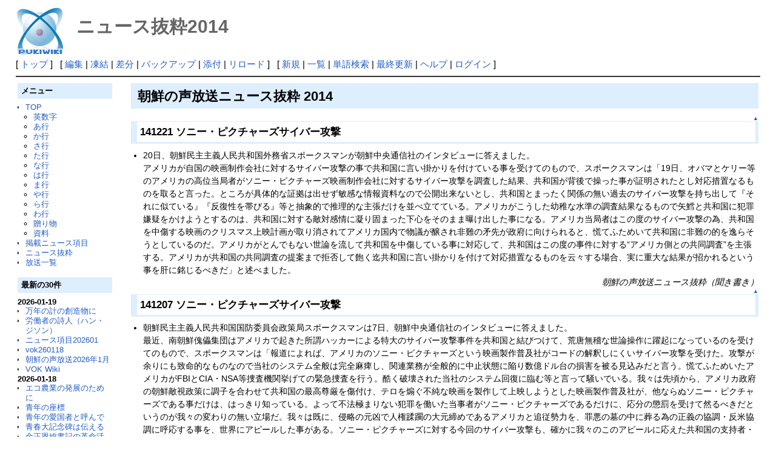

--- FILE ---
content_type: text/html; charset=UTF-8
request_url: http://deston.la.coocan.jp/vok_wiki/?%E3%83%8B%E3%83%A5%E3%83%BC%E3%82%B9%E6%8A%9C%E7%B2%8B2014
body_size: 52333
content:
<?xml version="1.0" encoding="UTF-8" ?>
<!DOCTYPE html PUBLIC "-//W3C//DTD XHTML 1.1//EN" "http://www.w3.org/TR/xhtml11/DTD/xhtml11.dtd">
<html xmlns="http://www.w3.org/1999/xhtml" xml:lang="ja">
<head>
 <meta http-equiv="content-type" content="application/xhtml+xml; charset=UTF-8" />
 <meta http-equiv="content-style-type" content="text/css" />

 <title>ニュース抜粋2014 - PukiWiki</title>

 <link rel="SHORTCUT ICON" href="" />
 <link rel="stylesheet" type="text/css" media="screen" href="skin/pukiwiki.css.php?charset=Shift_JIS" charset="Shift_JIS" />
 <link rel="stylesheet" type="text/css" media="print"  href="skin/pukiwiki.css.php?charset=Shift_JIS&amp;media=print" charset="Shift_JIS" />
 <link rel="alternate" type="application/rss+xml" title="RSS" href="http://deston.la.coocan.jp/vok_wiki/?cmd=rss" />
</head>
<body>

<div id="header">
 <a href="http://deston.la.coocan.jp/vok_wiki/?VOK%20Wiki"><img id="logo" src="image/pukiwiki.png" width="80" height="80" alt="[PukiWiki]" title="[PukiWiki]" /></a>

 <h1 class="title">ニュース抜粋2014</h1>

</div>

<div id="navigator">
 [ <a href="http://deston.la.coocan.jp/vok_wiki/?VOK%20Wiki" >トップ</a> ] &nbsp;

 [
 	<a href="http://deston.la.coocan.jp/vok_wiki/?cmd=edit&amp;page=%E3%83%8B%E3%83%A5%E3%83%BC%E3%82%B9%E6%8A%9C%E7%B2%8B2014" >編集</a> |
			<a href="http://deston.la.coocan.jp/vok_wiki/?cmd=freeze&amp;page=%E3%83%8B%E3%83%A5%E3%83%BC%E3%82%B9%E6%8A%9C%E7%B2%8B2014" >凍結</a> |
	  <a href="http://deston.la.coocan.jp/vok_wiki/?cmd=diff&amp;page=%E3%83%8B%E3%83%A5%E3%83%BC%E3%82%B9%E6%8A%9C%E7%B2%8B2014" >差分</a> 	| <a href="http://deston.la.coocan.jp/vok_wiki/?cmd=backup&amp;page=%E3%83%8B%E3%83%A5%E3%83%BC%E3%82%B9%E6%8A%9C%E7%B2%8B2014" >バックアップ</a>  	| <a href="http://deston.la.coocan.jp/vok_wiki/?plugin=attach&amp;pcmd=upload&amp;page=%E3%83%8B%E3%83%A5%E3%83%BC%E3%82%B9%E6%8A%9C%E7%B2%8B2014" >添付</a>  | <a href="http://deston.la.coocan.jp/vok_wiki/?%E3%83%8B%E3%83%A5%E3%83%BC%E3%82%B9%E6%8A%9C%E7%B2%8B2014" >リロード</a> ] &nbsp;

 [
 	<a href="http://deston.la.coocan.jp/vok_wiki/?plugin=newpage&amp;refer=%E3%83%8B%E3%83%A5%E3%83%BC%E3%82%B9%E6%8A%9C%E7%B2%8B2014" >新規</a> |
    <a href="http://deston.la.coocan.jp/vok_wiki/?cmd=list" >一覧</a>  | <a href="http://deston.la.coocan.jp/vok_wiki/?cmd=search" >単語検索</a> | <a href="http://deston.la.coocan.jp/vok_wiki/?RecentChanges" >最終更新</a> | <a href="http://deston.la.coocan.jp/vok_wiki/?Help" >ヘルプ</a>  | <a href="http://deston.la.coocan.jp/vok_wiki/?plugin=loginform&amp;pcmd=login&amp;page=%E3%83%8B%E3%83%A5%E3%83%BC%E3%82%B9%E6%8A%9C%E7%B2%8B2014" >ログイン</a>   ]
</div>

<hr class="full_hr" />
<table border="0" style="width:100%">
 <tr>
  <td class="menubar">
   <div id="menubar">
<h2 id="content_2_0">メニュー</h2>
<ul><li><a href="http://deston.la.coocan.jp/vok_wiki/?VOK%20Wiki" title="VOK Wiki">TOP</a>
<ul><li><a href="http://deston.la.coocan.jp/vok_wiki/?%E8%8B%B1%E6%95%B0%E5%AD%97" title="英数字">英数字</a></li>
<li><a href="http://deston.la.coocan.jp/vok_wiki/?%E3%81%82%E8%A1%8C" title="あ行">あ行</a></li>
<li><a href="http://deston.la.coocan.jp/vok_wiki/?%E3%81%8B%E8%A1%8C" title="か行">か行</a></li>
<li><a href="http://deston.la.coocan.jp/vok_wiki/?%E3%81%95%E8%A1%8C" title="さ行">さ行</a></li>
<li><a href="http://deston.la.coocan.jp/vok_wiki/?%E3%81%9F%E8%A1%8C" title="た行">た行</a></li>
<li><a href="http://deston.la.coocan.jp/vok_wiki/?%E3%81%AA%E8%A1%8C" title="な行">な行</a></li>
<li><a href="http://deston.la.coocan.jp/vok_wiki/?%E3%81%AF%E8%A1%8C" title="は行">は行</a></li>
<li><a href="http://deston.la.coocan.jp/vok_wiki/?%E3%81%BE%E8%A1%8C" title="ま行">ま行</a></li>
<li><a href="http://deston.la.coocan.jp/vok_wiki/?%E3%82%84%E8%A1%8C" title="や行">や行</a></li>
<li><a href="http://deston.la.coocan.jp/vok_wiki/?%E3%82%89%E8%A1%8C" title="ら行">ら行</a></li>
<li><a href="http://deston.la.coocan.jp/vok_wiki/?%E3%82%8F%E8%A1%8C" title="わ行">わ行</a></li>
<li><a href="http://deston.la.coocan.jp/vok_wiki/?%E8%B4%88%E3%82%8A%E7%89%A9" title="贈り物">贈り物</a></li>
<li><a href="http://deston.la.coocan.jp/vok_wiki/?%E8%B3%87%E6%96%99" title="資料">資料</a></li></ul></li>
<li><a href="http://deston.la.coocan.jp/vok_wiki/?%E6%8E%B2%E8%BC%89%E3%83%8B%E3%83%A5%E3%83%BC%E3%82%B9%E9%A0%85%E7%9B%AE" title="掲載ニュース項目">掲載ニュース項目</a></li>
<li><a href="http://deston.la.coocan.jp/vok_wiki/?%E3%83%8B%E3%83%A5%E3%83%BC%E3%82%B9%E6%8A%9C%E7%B2%8B" title="ニュース抜粋">ニュース抜粋</a></li>
<li><a href="http://deston.la.coocan.jp/vok_wiki/?%E6%94%BE%E9%80%81%E4%B8%80%E8%A6%A7" title="放送一覧">放送一覧</a>
<div class="spacer">&nbsp;</div></li></ul>
<h2>最新の30件</h2>
<div><strong>2026-01-19</strong>
<ul>
 <li><a href="http://deston.la.coocan.jp/vok_wiki/?%E4%B8%87%E5%B9%B4%E3%81%AE%E8%A8%88%E3%81%AE%E5%89%B5%E9%80%A0%E7%89%A9%E3%81%AB" title="万年の計の創造物に">万年の計の創造物に</a></li>
 <li><a href="http://deston.la.coocan.jp/vok_wiki/?%E5%8A%B4%E5%83%8D%E8%80%85%E3%81%AE%E8%A9%A9%E4%BA%BA%EF%BC%88%E3%83%8F%E3%83%B3%E3%83%BB%E3%82%B8%E3%82%BD%E3%83%B3%EF%BC%89" title="労働者の詩人（ハン・ジソン）">労働者の詩人（ハン・ジソン）</a></li>
 <li><a href="http://deston.la.coocan.jp/vok_wiki/?%E3%83%8B%E3%83%A5%E3%83%BC%E3%82%B9%E9%A0%85%E7%9B%AE202601" title="ニュース項目202601">ニュース項目202601</a></li>
 <li><a href="http://deston.la.coocan.jp/vok_wiki/?vok260118" title="vok260118">vok260118</a></li>
 <li><a href="http://deston.la.coocan.jp/vok_wiki/?%E6%9C%9D%E9%AE%AE%E3%81%AE%E5%A3%B0%E6%94%BE%E9%80%812026%E5%B9%B41%E6%9C%88" title="朝鮮の声放送2026年1月">朝鮮の声放送2026年1月</a></li>
 <li><a href="http://deston.la.coocan.jp/vok_wiki/?VOK%20Wiki" title="VOK Wiki">VOK Wiki</a></li>
</ul>
<strong>2026-01-18</strong>
<ul>
 <li><a href="http://deston.la.coocan.jp/vok_wiki/?%E3%82%A8%E3%82%B3%E8%BE%B2%E6%A5%AD%E3%81%AE%E7%99%BA%E5%B1%95%E3%81%AE%E3%81%9F%E3%82%81%E3%81%AB" title="エコ農業の発展のために">エコ農業の発展のために</a></li>
 <li><a href="http://deston.la.coocan.jp/vok_wiki/?%E9%9D%92%E5%B9%B4%E3%81%AE%E5%BA%A7%E6%A8%99" title="青年の座標">青年の座標</a></li>
 <li><a href="http://deston.la.coocan.jp/vok_wiki/?%E9%9D%92%E5%B9%B4%E3%81%AE%E6%84%9B%E5%9B%BD%E8%80%85%E3%81%A8%E5%91%BC%E3%82%93%E3%81%A7" title="青年の愛国者と呼んで">青年の愛国者と呼んで</a></li>
 <li><a href="http://deston.la.coocan.jp/vok_wiki/?%E9%9D%92%E6%98%A5%E5%A4%A7%E8%A8%98%E5%BF%B5%E7%A2%91%E3%81%AF%E4%BC%9D%E3%81%88%E3%82%8B" title="青春大記念碑は伝える">青春大記念碑は伝える</a></li>
 <li><a href="http://deston.la.coocan.jp/vok_wiki/?%E9%87%91%E6%AD%A3%E6%81%A9%E7%B7%8F%E6%9B%B8%E8%A8%98%E3%81%AE%E9%9D%A9%E5%91%BD%E6%B4%BB%E5%8B%952026" title="金正恩総書記の革命活動2026">金正恩総書記の革命活動2026</a></li>
 <li><a href="http://deston.la.coocan.jp/vok_wiki/?%E9%9D%92%E5%B9%B4%E5%90%8C%E7%9B%9F%E5%89%B5%E7%AB%8B80%E5%91%A8%E5%B9%B4" title="青年同盟創立80周年">青年同盟創立80周年</a></li>
 <li><a href="http://deston.la.coocan.jp/vok_wiki/?vok260117" title="vok260117">vok260117</a></li>
</ul>
<strong>2026-01-17</strong>
<ul>
 <li><a href="http://deston.la.coocan.jp/vok_wiki/?%E6%9C%9D%E9%AE%AE%E3%81%AE%E5%A3%B0%E9%83%B5%E4%BE%BF%E7%AE%B1260116" title="朝鮮の声郵便箱260116">朝鮮の声郵便箱260116</a></li>
 <li><a href="http://deston.la.coocan.jp/vok_wiki/?%E9%9D%92%E5%B9%B4%E3%81%9F%E3%81%A1%E3%81%B8%E3%81%AE%E5%A4%A7%E3%81%84%E3%81%AA%E3%82%8B%E4%BF%A1%E9%A0%BC" title="青年たちへの大いなる信頼">青年たちへの大いなる信頼</a></li>
 <li><a href="http://deston.la.coocan.jp/vok_wiki/?%E7%84%BC%E3%81%8D%E7%89%A9%E3%81%AE%E8%8A%B1%E7%93%B6%E3%80%8C%E7%A2%A9%E6%9E%9C%E7%B4%AF%E7%B4%AF%E3%80%8D" title="焼き物の花瓶「碩果累累」">焼き物の花瓶「碩果累累」</a></li>
 <li><a href="http://deston.la.coocan.jp/vok_wiki/?vok260116" title="vok260116">vok260116</a></li>
</ul>
<strong>2026-01-16</strong>
<ul>
 <li><a href="http://deston.la.coocan.jp/vok_wiki/?%E6%95%99%E5%93%A1%E3%81%AE%E5%86%8D%E6%95%99%E8%82%B2%E5%88%B6%E5%BA%A6" title="教員の再教育制度">教員の再教育制度</a></li>
 <li><a href="http://deston.la.coocan.jp/vok_wiki/?vok260115" title="vok260115">vok260115</a></li>
</ul>
<strong>2026-01-15</strong>
<ul>
 <li><a href="http://deston.la.coocan.jp/vok_wiki/?vok260114" title="vok260114">vok260114</a></li>
</ul>
<strong>2026-01-14</strong>
<ul>
 <li><a href="http://deston.la.coocan.jp/vok_wiki/?%E6%AD%B4%E5%8F%B2%E9%81%BA%E8%B7%A1%E3%83%BB%E3%83%92%E3%83%A7%E3%83%B3%E3%83%A0%E9%96%80" title="歴史遺跡・ヒョンム門">歴史遺跡・ヒョンム門</a></li>
 <li><a href="http://deston.la.coocan.jp/vok_wiki/?%E6%96%B0%E3%81%9F%E3%81%AA%E7%9B%AE%E6%A8%99%E3%80%81%E9%AB%98%E3%81%84%E7%86%B1%E6%84%8F" title="新たな目標、高い熱意">新たな目標、高い熱意</a></li>
 <li><a href="http://deston.la.coocan.jp/vok_wiki/?%E8%87%AA%E7%84%B6%E5%8D%9A%E7%89%A9%E9%A4%A8" title="自然博物館">自然博物館</a></li>
 <li><a href="http://deston.la.coocan.jp/vok_wiki/?vok260113" title="vok260113">vok260113</a></li>
</ul>
<strong>2026-01-13</strong>
<ul>
 <li><a href="http://deston.la.coocan.jp/vok_wiki/?%E3%82%B9%E3%83%9A%E3%82%B7%E3%83%A3%E3%83%AB%E3%83%BB%E3%82%B2%E3%82%B9%E3%83%88%E3%81%A8%E3%81%97%E3%81%A6%E6%8B%9B%E3%81%8B%E3%82%8C%E3%81%9F%E7%A7%91%E5%AD%A6%E8%80%85%E3%81%9F%E3%81%A1" title="スペシャル・ゲストとして招かれた科学者たち">スペシャル・ゲストとして招かれた科学者たち</a></li>
 <li><a href="http://deston.la.coocan.jp/vok_wiki/?vok260112" title="vok260112">vok260112</a></li>
</ul>
<strong>2026-01-12</strong>
<ul>
 <li><a href="http://deston.la.coocan.jp/vok_wiki/?%E6%9B%B8%E9%81%93%E3%80%8C%E8%8B%A5%E3%81%95%E3%80%81%E7%B2%BE%E5%8A%9B%E3%80%81%E9%A1%98%E3%81%84%E3%80%8D" title="書道「若さ、精力、願い」">書道「若さ、精力、願い」</a></li>
 <li><a href="http://deston.la.coocan.jp/vok_wiki/?%E5%9B%BD%E3%81%AE%E9%95%B7%E6%9C%9F%E7%9A%84%E7%99%BA%E5%B1%95%E3%81%AE%E3%81%9F%E3%82%81%E3%81%AB" title="国の長期的発展のために">国の長期的発展のために</a></li>
 <li><a href="http://deston.la.coocan.jp/vok_wiki/?%E7%8F%BE%E5%9C%B0%E6%8C%87%E5%B0%8E260111" title="現地指導260111">現地指導260111</a></li>
 <li><a href="http://deston.la.coocan.jp/vok_wiki/?vok260111" title="vok260111">vok260111</a></li>
</ul>
</div>
<script language="javascript">
<!--
function external_link(){
   var host_Name = location.host;
   var host_Check;
   var link_Href;

   for(var i=0; i < document.links.length; ++i)
   {
       link_Href = document.links[i].host;
       host_Check = link_Href.indexOf(host_Name,0);

       if(host_Check == -1){
           document.links[i].innerHTML = document.links[i].innerHTML + "<img src=\"image/external.png\" height=\"11px\" width=\"11px\" alt=\"[外部リンク]\" class=\"external_link\">";
       }

   }
}
window.onload = external_link;
-->
</script><noscript></noscript>
<hr class="full_hr" />
<ul><li><a href="http://deston.la.coocan.jp/" rel="nofollow">pop hok</a></li></ul>
<p>today:1<br class="spacer" />total:478</p>
</div>
  </td>
  <td valign="top">
   <div id="body">
<h2 id="content_1_0">朝鮮の声放送ニュース抜粋 2014  <a class="anchor_super" id="e028d3ae" href="http://deston.la.coocan.jp/vok_wiki/?%E3%83%8B%E3%83%A5%E3%83%BC%E3%82%B9%E6%8A%9C%E7%B2%8B2014#e028d3ae" title="e028d3ae"> </a></h2>

<div class="jumpmenu"><a href="#navigator">▲</a></div><h3 id="content_1_1">141221 ソニー・ピクチャーズサイバー攻撃  <a class="anchor_super" id="m21b2116" href="http://deston.la.coocan.jp/vok_wiki/?%E3%83%8B%E3%83%A5%E3%83%BC%E3%82%B9%E6%8A%9C%E7%B2%8B2014#m21b2116" title="m21b2116"> </a></h3>
<ul class="list1" style="padding-left:10px;margin-left:10px"><li>20日、朝鮮民主主義人民共和国外務省スポークスマンが朝鮮中央通信社のインタビューに答えました。<br class="spacer" />アメリカが自国の映画制作会社に対するサイバー攻撃の事で共和国に言い掛かりを付けている事を受けてのもので、スポークスマンは「19日、オバマとケリー等のアメリカの高位当局者がソニー・ピクチャーズ映画制作会社に対するサイバー攻撃を調査した結果、共和国が背後で操った事が証明されたとし対応措置なるものを取ると言った。ところが具体的な証拠は出せず敏感な情報資料なので公開出来ないとし、共和国とまったく関係の無い過去のサイバー攻撃を持ち出して『それに似ている』『反復性を帯びる』等と抽象的で推理的な主張だけを並べ立てている。アメリカがこうした幼稚な水準の調査結果なるもので矢鱈と共和国に犯罪嫌疑をかけようとするのは、共和国に対する敵対感情に凝り固まった下心をそのまま曝け出した事になる。アメリカ当局者はこの度のサイバー攻撃の為、共和国を中傷する映画のクリスマス上映計画が取り消されてアメリカ国内で物議が醸され非難の矛先が政府に向けられると、慌てふためいて共和国に非難の的を逸らそうとしているのだ。アメリカがとんでもない世論を流して共和国を中傷している事に対応して、共和国はこの度の事件に対する“アメリカ側との共同調査”を主張する。アメリカが共和国の共同調査の提案まで拒否して飽く迄共和国に言い掛かりを付けて対応措置なるものを云々する場合、実に重大な結果が招かれるという事を肝に銘じるべきだ」と述べました。</li></ul>
<div style="text-align:right"><em>朝鮮の声放送ニュース抜粋（聞き書き）</em></div>

<div class="jumpmenu"><a href="#navigator">▲</a></div><h3 id="content_1_2">141207 ソニー・ピクチャーズサイバー攻撃  <a class="anchor_super" id="r69c1c6a" href="http://deston.la.coocan.jp/vok_wiki/?%E3%83%8B%E3%83%A5%E3%83%BC%E3%82%B9%E6%8A%9C%E7%B2%8B2014#r69c1c6a" title="r69c1c6a"> </a></h3>
<ul class="list1" style="padding-left:10px;margin-left:10px"><li>朝鮮民主主義人民共和国国防委員会政策局スポークスマンは7日、朝鮮中央通信社のインタビューに答えました。<br class="spacer" />最近、南朝鮮傀儡集団はアメリカで起きた所謂ハッカーによる特大のサイバー攻撃事件を共和国と結びつけて、荒唐無稽な世論操作に躍起になっているのを受けてのもので、スポークスマンは「報道によれば、アメリカのソニー・ピクチャーズという映画製作普及社がコードの解釈しにくいサイバー攻撃を受けた。攻撃が余りにも致命的なものなので当社のシステム全般は完全麻痺し、関連業務が全般的に中止状態に陥り数億ドル台の損害を被る見込みだと言う。慌てふためいたアメリカがFBIとCIA・NSA等捜査機関挙げての緊急捜査を行う。酷く破壊された当社のシステム回復に臨む等と言って騒いでいる。我々は先頃から、アメリカ政府の朝鮮敵視政策に調子を合わせて共和国の最高尊厳を傷付け、テロを煽ぐ不純な映画を製作して上映しようとした映画製作普及社が、他ならぬソニー・ピクチャーズである事だけは、はっきり知っている。よって不法極まりない犯罪を働いた当事者がソニー・ピクチャーズであるだけに、応分の懲罰を受けて然るべきだというのが我々の変わりの無い立場だ。我々は既に、侵略の元凶で人権蹂躙の大元締めであるアメリカと追従勢力を、罪悪の墓の中に葬る為の正義の協調・反米協調に呼応する事を、世界にアピールした事がある。ソニー・ピクチャーズに対する今回のサイバー攻撃も、確かに我々のこのアピールに応えた共和国の支持者・同情者の正義の行動だと思う。ところが問題は、攻撃を受けて恥を知るべき当事者のアメリカが、自分が犯した罪に対して反省するどころか共和国をターゲットにして操作の方向付けをし、上司の機嫌を取る事に慣れている南朝鮮傀儡集団は、同じ民族との対決という凝り固まった悪癖を棄てずに、アメリカで起きた事件を無理やり共和国と結びつけ『北によるものだ』というデマを流している事だ。元々アメリカと南朝鮮傀儡集団は国内で何らかの悪い事が起きれば、根も葉もなく人に難癖を付けるのが癖となっている常習犯で前科者だ。南朝鮮傀儡集団は今のように無闇矢鱈とアメリカに屈従しては、世界的規模で行われる反米聖戦の渦中に巻き込まれて恐ろしい懲罰を免れられないという事を肝に銘じるべきだ。アメリカもはっきり知るべきだ。我々は、アメリカの汚らわしい映画製作普及社のソニー・ピクチャーズに打撃を加えている平和の守り手ばかりか、世界の至る所に数億数千万の支持者・同情者を持っている。彼らはこれからも、世界人民皆の敵であり侵略と戦争の元凶・人権蹂躙の大元締めであるアメリカを四分五裂させる為の色々な形の聖戦を、至る所で一層力強く繰り広げる事になるだろう。更なる被害を被る前に、他国の最高尊厳を冒涜し自主権を踏み躙りながら極悪なテロを煽ぐ『ザ・インタビュー』のような不純な映画を即時無くす緊急措置から、まず執るのが正しいだろう。不正行為を続けるほど、それを粉砕する為の正義の対応は更に高いレベルで行われるだろう」と述べています。
<div style="text-align:right"><em>朝鮮の声放送ニュース抜粋（聞き書き）</em></div></li></ul>

<div class="jumpmenu"><a href="#navigator">▲</a></div><h3 id="content_1_3">141127 朝鮮4月26日アニメ撮影所  <a class="anchor_super" id="uf3dc330" href="http://deston.la.coocan.jp/vok_wiki/?%E3%83%8B%E3%83%A5%E3%83%BC%E3%82%B9%E6%8A%9C%E7%B2%8B2014#uf3dc330" title="uf3dc330"> </a></h3>
<ul class="list1" style="padding-left:10px;margin-left:10px"><li>朝鮮労働党第一書記で朝鮮民主主義人民共和国国防委員会第一委員長朝鮮人民軍最高司令官の敬愛する金正恩元帥が『朝鮮4月26日アニメ撮影所』を現地指導しました。<br class="spacer" />朝鮮労働党の中央委員会の各幹部達が同行しました。金正恩元帥は沿革紹介室を見ました。元帥は「偉大な金日成主席の発案と指導によって1957年9月に設立された『朝鮮4月26日アニメ撮影所』は、偉大な金正日総書記の精力的な指導と細心の配慮の中、屈指のアニメ製作所に発展した。この撮影所で作ったアニメは子供だけでない各階層の人々の好評を博し、生活と闘争の親しい道連れになっており、共和国のアニメに対する世界的人気も絶えず高まっている。金日成主席と金正日総書記が話して聞かせた物語をアニメに作った物をはじめ数百篇のアニメを作り、世界的規模で注文及び合作アニメも作っている。」こう述べ、労働党と革命に対し担っている気高い使命を果たしている創作家と芸術家の功労を高く評価しました。<br class="spacer" />元帥は、第1創作団と第2創作団の原図創作室、背景創作室、合成録音室、台詞録音室、編集室、試写室等でアニメの創作がどの様に行われているか備に見聞きし、重要課題を示しました。そして「子供の年齢と心理上の特徴と朝鮮人民の思想と感情・情緒に合う、色々なテーマと形式の面白いアニメを作るべきだ。その為には創作家が生活を深く研究し人々が好んで見るアニメをもっと多く作る為に、真摯に探求し思索するべきだ。アニメ製作で、知識と道徳・体力教育の映画という格式張った形式に拘らず、テーマの領域を大胆に広げ多様な形象の手法を取り入れるべきだ。朝鮮民族第一主義・集団主義・階級的教育などに寄与し、科学的な判断と推理・論理的な思考に役立ち、美しく高尚な精神と道徳の品性を育てるアニメを創作するべきだ。青少年と学生・勤労者に朝鮮民族の古い歴史と輝く文化、優れた伝統が良く分かる様に時代物テーマのアニメを数多く作るべきだ」と述べました。また「この撮影上で以前に作ったアニメ『少年将軍』はとても人気あるものだった。今は50部で終わっているが、これから100部まで更に作れば子供をはじめ人々が大変喜ぶだろう」と述べました。<br class="spacer" />元帥は『朝鮮4月26日アニメ撮影所』の現代化・科学化・コンピュータ化・デジタル化を更に高いレベルで実現するべきだとし、その為の温情こもる措置も講じました。金正恩元帥は『朝鮮4月26日アニメ撮影所』に対する労働党の期待はとても大きいとし、創作家と芸術家の皆が革命的な創作気風を立て自信と勇気に満ちて奮起し、多くの名作を作って労働党の先軍指導に忠実に従う魁・旗手としての使命と本分を果たすものと確信しました。</li></ul>
<div style="text-align:right"><em>朝鮮の声放送ニュース抜粋（聞き書き）</em></div>

<div class="jumpmenu"><a href="#navigator">▲</a></div><h3 id="content_1_4">141118 日帝の野蛮行為　平安北道天摩郡  <a class="anchor_super" id="f4a88f9d" href="http://deston.la.coocan.jp/vok_wiki/?%E3%83%8B%E3%83%A5%E3%83%BC%E3%82%B9%E6%8A%9C%E7%B2%8B2014#f4a88f9d" title="f4a88f9d"> </a></h3>
<ul class="list1" style="padding-left:10px;margin-left:10px"><li>平壌の中央階級的教育館に、絶対許せない日本帝国主義の野蛮行為を見せる遺骸と遺物が新しく展示され、軍人と人民の強い怒りを呼んでいます。<br class="spacer" />最近、平安北道天摩郡の西古という所の桑田にて鉱石の探査過程に、長さ78メートル、高さ2メートル、幅1.8メートルの廃坑が発見され、その中で338体の遺骨と300点余りの遺物が出ました。周知の様に国の解放前、三井等の日本の財閥が当時義州郡古寧朔面と呼ばれていたここ天摩地区で、46箇所の金・銀鉱山を開発し朝鮮人民を残酷に搾取して、毎年1トン以上の金をはじめ多くの資源を略奪しました。日帝の敗戦が既成事実になるや、三井は品位ある鉱石が埋蔵されている天摩地区の数箇所の坑口を爆破して埋没したといいます。この度発掘された遺骸と遺物は、朝鮮人民の胸の中に歳月が幾ら経っても永遠に癒せない傷を残した日帝の罪多き過去を今に伝える物の一部に過ぎません。</li></ul>
<div style="text-align:right"><em>朝鮮の声放送ニュース抜粋（聞き書き）</em></div>

<div class="jumpmenu"><a href="#navigator">▲</a></div><h3 id="content_1_5">141117 北南共同アピール  <a class="anchor_super" id="gfe62355" href="http://deston.la.coocan.jp/vok_wiki/?%E3%83%8B%E3%83%A5%E3%83%BC%E3%82%B9%E6%8A%9C%E7%B2%8B2014#gfe62355" title="gfe62355"> </a></h3>
<ul class="list1" style="padding-left:10px;margin-left:10px"><li>北側檀君民族統一協議会と南側檀君民族平和統一協議会が17日“北南共同アピール”を発表しました。<br class="spacer" />アピールは「11月17日は日本帝国主義が『乙巳条約』所謂『第二次日韓協約』をでっち上げて、朝鮮民族の自主権と尊厳を無残に踏み躙った109年の日である。日本の過去の朝鮮占領の歴史は民族の皆殺しを狙った前代未聞の殺人と略奪の歴史であり、決して許せない犯罪の歴史である。しかし日本は今尚これに対する当然の謝罪と賠償はおろか、厚顔無恥な歴史歪曲と独島強奪策動等に狂奔している。これは朝鮮民族に対する罪の上塗りである。現実は朝鮮民族に、一つに固く団結して外部勢力の支配と干渉にピリオドを打ち、民族の尊厳と自主権を守り国の統一の民族的偉業を達成して行く事を切実に求めている。自主は民族の生きる道であり外部勢力への依存は亡国の道である。侵略的な外部勢力を排撃し朝鮮民族同士の立場を確固と顕示して行こう。外部勢力反対・自主化の炎を一層盛んに燃え上がらせて、日本の再侵略の野望と独島強奪策動を断固と粉砕しよう。70年近くも国の半分を不法に占領し、数々の殺人蛮行（？）を働いている南朝鮮占領米軍を追い出す為の戦いを引っ切り無しに繰り広げて行こう。民族皆が一致団結して、アメリカと好戦勢力の無謀な核戦争演習を断固と粉砕しよう。国の統一を望まない勢力に“漁夫の利”だけを与え、北と南の関係を真の和解と信頼の関係に変えるのに百害あって一理無しの“ビラ散布”と“人権騒ぎ”を断固と粉砕しよう。民族の団結は即ち平和であり統一である。誠に国と民族を愛し統一を望む檀君民族の一員であるなら、思想と理念、政権と○○○<a id="ex_notetext_1" href="#ex_notefoot_1" class="note_super" title="受信状態が悪く不明瞭なため聞き取り不能箇所">*1</a>、制度と党派、○○○<a id="ex_notetext_1" href="#ex_notefoot_1" class="note_super" title="受信状態が悪く不明瞭なため聞き取り不能箇所">*1</a>の差異を超えて、民族共通の利益・国の統一を第一にして皆が団結しよう。民族皆が朝鮮民族同士力を合わせて国の統一の道に横たわっている難関と試練を乗り越え、歴史的な“6月15日共同宣言”と“10月4日宣言”の履行の為に更に力強く闘って、自主統一と平和繁栄の新たな局面を必ず拓いて行こう」と述べました。</li></ul>
<div style="text-align:right"><em>朝鮮の声放送ニュース抜粋（聞き書き）</em></div>

<div class="jumpmenu"><a href="#navigator">▲</a></div><h3 id="content_1_6">141111 日本人遺骨問題  <a class="anchor_super" id="g7c95c4f" href="http://deston.la.coocan.jp/vok_wiki/?%E3%83%8B%E3%83%A5%E3%83%BC%E3%82%B9%E6%8A%9C%E7%B2%8B2014#g7c95c4f" title="g7c95c4f"> </a></h3>
<ul class="list1" style="padding-left:10px;margin-left:10px"><li>中国のホームページ“○○<a id="ex_notetext_1" href="#ex_notefoot_1" class="note_super" title="受信状態が悪く不明瞭なため聞き取り不能箇所">*1</a>・コリアン・ニュース”に『墓碑の無い墓・日本人遺骨問題を探る』という文が載りました。<br class="spacer" />文は「2014年5月の朝日政府間会談で日本人遺骨問題が言及された。日本人遺骨問題は一言で言って日帝の侵略戦争の過程に生じたものである。朝鮮北部に日本人墓地が出来たのは、日本が戦争を起こしその戦争で負けた事で出来た軍人捕虜と軍属・民間人避難民が、敗北の慌しさの中で飢餓と伝染病の為死んだからだ。その数はおよそ3万3千8百人に達する。けれどもその墓に墓碑を建て守るべき主である日本は、3万を越す自国民の遺骨に対して今だ傍観して来た。朝鮮は終始一貫人道的原則と立場から日本人墓地を保護して来た。“墓碑の無い墓”、これは日本に見捨てられた無縁仏である。」と述べています。</li></ul>
<div style="text-align:right"><em>朝鮮の声放送ニュース抜粋（聞き書き）</em></div>

<div class="jumpmenu"><a href="#navigator">▲</a></div><h3 id="content_1_7">141031 特別調査委員会  <a class="anchor_super" id="dcdc8bce" href="http://deston.la.coocan.jp/vok_wiki/?%E3%83%8B%E3%83%A5%E3%83%BC%E3%82%B9%E6%8A%9C%E7%B2%8B2014#dcdc8bce" title="dcdc8bce"> </a></h3>
<ul class="list1" style="padding-left:10px;margin-left:10px"><li>伊原純一外務省アジア大洋州局長率いる日本政府代表団が10月30日空路帰国しました。<br class="spacer" />朝鮮民主主義人民共和国国防委員会安全担当参事兼国家安全防衛部副部長のソ・テハ特別調査委員会委員長は代表団の滞在期間、朝日政府間のストックホルム合意履行の為共和国領内の全ての日本人に関するこれまでの調査状況を概括して日本側に通報しました。また特別調査委員会の各分科別の責任者が日本側と実務面談を行いました。</li></ul>
<div style="text-align:right"><em>朝鮮の声放送ニュース抜粋（聞き書き）</em></div>

<div class="jumpmenu"><a href="#navigator">▲</a></div><h3 id="content_1_8">140928 国防委員会政策局談話  <a class="anchor_super" id="da128d08" href="http://deston.la.coocan.jp/vok_wiki/?%E3%83%8B%E3%83%A5%E3%83%BC%E3%82%B9%E6%8A%9C%E7%B2%8B2014#da128d08" title="da128d08"> </a></h3>
<ul class="list1" style="padding-left:10px;margin-left:10px"><li>27日、朝鮮民主主義人民共和国国防委員会政策局スポークスマンが談話を出しました。<br class="spacer" />
談話は「朴槿惠の口こそ北と南の関係を悪化させ不信と対決を煽る一番の災いである。先日、大洋を渡ってアメリカに行った機会に北の核放棄について“悪口”を叩いた事を通して、その気質が白日の下に曝け出された。朴槿惠は共和国が21世紀に入って核実験を行った唯一の犯罪国家で、共和国の核が朝鮮半島と極東アジアの平和に対する最も大きな脅威となり、共和国の核活動が核不拡散条約の全面否定だと言った。率直な事を言って、朴槿惠だけは口が幾つあっても共和国の核抑止力について“あーだこーだ”と難癖を着ける初歩の体面も資格もない取るに足らない存在だ。それは南朝鮮に上司アメリカの核爆弾を一番先に招き入れて朝鮮半島の核問題を引き起こした首班が朴槿惠の父の朴正煕で、父の独裁をそのまま譲り受けてアメリカの拡張核抑止戦略の実現に諸肌を脱ぎ、上司の核打撃手段を引き続き引き入れて共和国をターゲットにした核戦争演習に躍起になっている張本人も、他ならぬその娘の朴槿惠自身であるからだ。共和国の核抑止力の使命が、加増するアメリカの核脅威と恐喝を終わらせこの地を丸呑みにしようとする強盗そのもののアメリカを根こそぎにし、アメリカに追従して民族の恥と悲劇だけをもたらす朴槿惠の様な現代版売国奴を永遠に葬り去る所にある事を、朴槿惠ははっきり知るべきだ。同じ民族を中傷し対決を煽る為躍起になっている極東の対決分子である朴槿惠の正体は、国連で共和国の所謂人権問題を取沙汰して悪辣に振舞った事にそのまま表れた。アメリカ主導のあらゆる敵対勢力が言い触らしている北の人権問題なるものは、共和国の神聖な社会主義制度に対する露骨な否定、人間の真の生活の権利に対する我慢ならない冒涜だ。朴槿惠はこの度の国連総会で同じ民族との対決に躍起になったあまり、人の名簿から消されて久しい人間のクズ達を脱北民と庇うのも躊躇わず、ベルリンの壁の解体25年を持ち出して骨髄に徹した（達した）吸収統一の野望までそのまま曝け出した。朝鮮民族の歴史を汚した売国奴・民族の裏切り者は少なくないが、朴槿惠のように北と南・海外の朝鮮民族皆に拭い切れない大罪を犯した悪漢・凶悪な者は嘗て居なかった。北と南の関係が改善される為にも、民族の平和と安定が保障される為にも、朴槿惠の様な反民族集団を断固一掃しなければならないというのが共和国の軍人と人民が得た結論である。朴槿惠の様な反民族集団が墓の中に入る時が、まさに民族の前途が開かれる歴史的な時になるだろう」と指摘しています。</li></ul>
<div style="text-align:right"><em>朝鮮の声放送ニュース抜粋（聞き書き）</em></div>

<div class="jumpmenu"><a href="#navigator">▲</a></div><h3 id="content_1_9">140925 旧日本軍第59師団第54旅団  <a class="anchor_super" id="x3031916" href="http://deston.la.coocan.jp/vok_wiki/?%E3%83%8B%E3%83%A5%E3%83%BC%E3%82%B9%E6%8A%9C%E7%B2%8B2014#x3031916" title="x3031916"> </a></h3>
<ul class="list1" style="padding-left:10px;margin-left:10px"><li>日本の或る戦争犯罪者が過去日帝侵略軍が働いた野蛮な殺戮行為について自白しました。自白では「自分は旧日本軍第59師団第54旅団に所属され、30人の新兵に刀で生きている人を刺し殺すように教えた。そして数人の民間人を殺害し『殺さないで』と哀願する10代の少年を直接殺した。また部隊で或る女性を強制的に性奴隷にし、その後食糧供給が困難になるとその女性を殺して食べた。当時日本軍内で民間人の殺害と女性に対する性暴行は日常のもので、日本軍が統制する地域では数多くの慰安所が設けられ、自分が所属した部隊の駐屯地でも慰安婦を見かける事が出来た」と述べました。</li></ul>
<div style="text-align:right"><em>朝鮮の声放送ニュース抜粋（聞き書き）</em></div>

<div class="jumpmenu"><a href="#navigator">▲</a></div><h3 id="content_1_10">140924  <a class="anchor_super" id="zead5eb4" href="http://deston.la.coocan.jp/vok_wiki/?%E3%83%8B%E3%83%A5%E3%83%BC%E3%82%B9%E6%8A%9C%E7%B2%8B2014#zead5eb4" title="zead5eb4"> </a></h3>
<ul class="list1" style="padding-left:10px;margin-left:10px"><li>朝鮮総聯の朝鮮大学校教員ソ・ジョンイン（？）さんに朝鮮民主主義人民共和国博士号を授ける儀式が23日、平壌の人民文化宮殿でありました。朝鮮民主主義人民共和国国家学位学殖授与委員会委員長の金容進内閣副総理等関係者が列席しました。朝鮮民主主義人民共和国国家学位学殖授与委員会の決定が読み上げられ、主体的文芸思想と理論を指針として在日朝鮮児童文学の発展の過程と思想芸術の成果を全面的にまとめて体系付け、在日朝鮮文学の建設に大きく貢献したソ・ジョンイン（？）さんに文学博士の学位が授与されました。</li>
<li>23日、山村ちずえ団長率いる日朝友好女性代表団が空路平壌入りしました。
<div style="text-align:right"><em>朝鮮の声放送ニュース抜粋（聞き書き）</em></div></li></ul>

<div class="jumpmenu"><a href="#navigator">▲</a></div><h3 id="content_1_11">140918 アジア・アフリカ法律協議機関第53回会議　リ・スヨン外相  <a class="anchor_super" id="c0ef010e" href="http://deston.la.coocan.jp/vok_wiki/?%E3%83%8B%E3%83%A5%E3%83%BC%E3%82%B9%E6%8A%9C%E7%B2%8B2014#c0ef010e" title="c0ef010e"> </a></h3>
<ul class="list1" style="padding-left:10px;margin-left:10px"><li>15日、アジア・アフリカ法律協議機関第53回会議で朝鮮民主主義人民共和国のリ・スヨン外相が発言しました。リ外相は「アジア・アフリカ法律協議機関が国際法律舞台で加盟国の利益を代弁し、公正な国際法秩序を立てる上に大いに寄与している」とし、会議の主要議題に上程された一部の問題に対する共和国政府の原則的立場を示しました。そして「個別の国家が国内法を発動して、自国と社会制度を異にする選択的な国家に制裁と封鎖を実施するのは、自主権の尊重と内政不干渉、平等と互恵、国家の社会制度選択の自由を保障する事を規定した国際法の一般原則に対する乱暴な違反だ。今共和国を始め機関の多くの加盟国がアメリカの一方的な制裁と封鎖によって、国の安全と経済文化等の発展、人民生活向上の為の活動で莫大な損害を受けている。朝鮮民主主義人民共和国は国連安保理の決議が自分と思想と制度を異にする国家を相手に取られる、ある国家の法を他国に適用する法的措置の基礎に登用されてはならないと主張する。またあらゆる形の暴力とテロ、それに対する如何なる支援にも断固反対する立場を一貫して堅持している。共和国は国際社会が暴力とテロに反対する国際法的メカニズムを創る事を全面的に支持し、この為の効果的な措置を取る事に積極的に協力するだろう。共和国政府は、国際法を無視し自分の利益だけを絶対視して他国と他国人民の安全と平和を害する如何なる企図も断固排撃し、この地の正義と平和の為に全てを尽くすだろう」と述べています。</li></ul>
<div style="text-align:right"><em>朝鮮の声放送ニュース抜粋（聞き書き）</em></div>

<div class="jumpmenu"><a href="#navigator">▲</a></div><h3 id="content_1_12">140911  <a class="anchor_super" id="n77de726" href="http://deston.la.coocan.jp/vok_wiki/?%E3%83%8B%E3%83%A5%E3%83%BC%E3%82%B9%E6%8A%9C%E7%B2%8B2014#n77de726" title="n77de726"> </a></h3>
<ul class="list1" style="padding-left:10px;margin-left:10px"><li>10日、朝鮮民主主義人民共和国最高人民会議常任委員会金永南委員長が、平壌の万寿台議事堂で福山正喜社長率いる共同通信社代表団に会い懇談しました。</li>
<li>福山正喜社長率いる共同通信社代表団が金日成主席生誕の地万景台を訪れました。一行は又主体思想塔と美術アトリエセンター『万寿台創作社』を見ています。</li></ul>
<div style="text-align:right"><em>朝鮮の声放送ニュース抜粋（聞き書き）</em></div>

<div class="jumpmenu"><a href="#navigator">▲</a></div><h3 id="content_1_13">140910  <a class="anchor_super" id="xc53f1d2" href="http://deston.la.coocan.jp/vok_wiki/?%E3%83%8B%E3%83%A5%E3%83%BC%E3%82%B9%E6%8A%9C%E7%B2%8B2014#xc53f1d2" title="xc53f1d2"> </a></h3>
<ul class="list1" style="padding-left:10px;margin-left:10px"><li>朝鮮民主主義人民共和国創建66周年に際して訪朝した日朝友好山梨県訪朝団は、敬愛する金正恩元帥に花篭を捧げました。</li>
<li>9日、山梨テレビ株式会社社長の金丸康信代表が関係者に花篭を手渡しました。</li>
<li>敬愛する金正恩元帥に朝鮮総聯の組織と団体から、朝鮮民主主義人民共和国創建66周年の祝電が寄せられました。祝電を寄せたのは在日本朝鮮商工連合会常任理事会、在日本朝鮮青年同盟中央常任委員会、在日本朝鮮民主女性同盟中央常任委員会等、総聯の中央団体と傘下の組織、朝鮮新報社、金剛山歌劇団、在日朝鮮合弁経済交流境界等の事業体、そして総聯の各地方本部、朝鮮大学校と各級在日朝鮮学校です。祝電は「朝鮮民主主義人民共和国創建66周年に際して、真の人民の国を建て自主・自立・自衛の社会主義強国の万年の礎をもたらした偉大な金日成主席と金正日総書記に最も崇高な敬意を表し、自主の旗・先軍の旗で白頭山大国の威容を世界に轟かす敬愛する金正恩元帥に最大の栄光と心からの祝賀を贈る」と述べています。</li>
<li>山梨テレビ株式会社の金丸康信社長率いる日朝友好山梨県訪朝団は、偉大な金日成主席の生誕の地万景台を訪れました。一行は紋繍遊泳場と綾羅イルカ館、板門店等も見ています。</li></ul>
<div style="text-align:right"><em>朝鮮の声放送ニュース抜粋（聞き書き）</em></div>

<div class="jumpmenu"><a href="#navigator">▲</a></div><h3 id="content_1_14">140909  <a class="anchor_super" id="ea71a65d" href="http://deston.la.coocan.jp/vok_wiki/?%E3%83%8B%E3%83%A5%E3%83%BC%E3%82%B9%E6%8A%9C%E7%B2%8B2014#ea71a65d" title="ea71a65d"> </a></h3>
<ul class="list1" style="padding-left:10px;margin-left:10px"><li>朝鮮民主主義人民共和国創建66周年に際して9日、敬愛する金正恩元帥に在日本朝鮮人総聯合会中央常任委員会から祝賀文が送られました。<br class="spacer" />祝賀文は「偉大な金日成主席が創建し偉大な金正日総書記が強化発展させた共和国は、真の人民の国、自主的な社会主義国家であり、先軍で勝利し威容を馳せている必勝不敗の白頭山の強国である。世界の人皆が仰ぐ白頭山の不世出の偉人達の不滅の業績で光り輝く祖国があって、在日朝鮮人は異国に居ながらも民族の尊厳を護り張合いのある生活を営み、世界海外同胞運動のモデルの栄誉を轟かす事が出来た。金正恩元帥の老練な先軍指導と崇高な人民愛、次の世代と未来を大事にする思想によって世界をあっと言わせる驚異的な出来事が起きている祖国の現実から、祖国繁栄の新時代、偉大な金正恩時代の揚々たる未来を確信を持って見通している。元帥の示す進路に沿って偉大な大元帥達の偉勲を徹底的に実行し、栄光輝く金正恩時代の総聯の新たな全盛期を必ず迎えるだろう。」こう述べ、金正恩元帥の健康を祈る言葉で結んでいます。</li>
<li>朝鮮民主主義人民共和国最高人民会議常任委員会金永南委員長は8日、平壌の万寿台議事堂で表敬訪問に来た山梨テレビ株式会社の金丸康信社長率いる日朝友好山梨県訪朝団に会い懇談しました。</li>
<li>8日、福山正喜社長率いる共同通信社代表団が空路平壌入りしました。</li></ul>
<div style="text-align:right"><em>朝鮮の声放送ニュース抜粋（聞き書き）</em></div>

<div class="jumpmenu"><a href="#navigator">▲</a></div><h3 id="content_1_15">140908  <a class="anchor_super" id="wbeba57e" href="http://deston.la.coocan.jp/vok_wiki/?%E3%83%8B%E3%83%A5%E3%83%BC%E3%82%B9%E6%8A%9C%E7%B2%8B2014#wbeba57e" title="wbeba57e"> </a></h3>
<ul class="list1" style="padding-left:10px;margin-left:10px"><li>7日、朝鮮総聯中央常任委員会許宗萬議長率いる朝鮮民主主義人民共和国創建66周年祝賀在日本朝鮮人祝賀団が錦繍山太陽宮殿を訪れ偉大な金日成主席と金正日総書記に敬意を表しました。</li>
<li>金丸康信山梨テレビ株式会社社長率いる日朝友好山梨県代表団、フレイザー・キャメロン所長率いる欧州連合アジアセンター代表団と朝鮮総聯中央常任委員会パク・へチョル副局長率いる在日朝鮮人祖国訪問団等訪朝客と海外朝鮮人が、万寿台の丘の偉大な金日成主席と金正日総書記の銅像に献花し敬意を表しました。</li></ul>
<div style="text-align:right"><em>朝鮮の声放送ニュース抜粋（聞き書き）</em></div>

<div class="jumpmenu"><a href="#navigator">▲</a></div><h3 id="content_1_16">140705 特別調査委員会  <a class="anchor_super" id="i55efc02" href="http://deston.la.coocan.jp/vok_wiki/?%E3%83%8B%E3%83%A5%E3%83%BC%E3%82%B9%E6%8A%9C%E7%B2%8B2014#i55efc02" title="i55efc02"> </a></h3>
<p>朝日政府間合意により朝鮮民主主義人民共和国は2014年7月4日から特別調査委員会を立上げ、全ての日本人に関する包括的で全面的な調査を開始します。</p>
<p>特別調査委員会の権能は朝鮮民主主義人民共和国国防委員会から全ての機関を調査し、必要に応じて関係機関及び関係者を任意の時に調査に動員させる特別な権限を与えられます。</p>
<p>特別調査委員会は国家安全防衛部・人民保安部・人民武力部・人民政権機関など30人程の関係機関の人で構成し、中央に次の様な4つの分科と各道を中心に必要な市・郡に支部を置きます。</p>
<p>分科の構成は日本人遺骨分科・残留日本人及び日本人配偶者分科・拉致被害者分科・行方不明者分科にします。支部の構成は安全防衛部、人民政権機関等関係機関の関係者にします。特別調査委員会の主要メンバーは次の通りです。</p>
<dl class="list1" style="padding-left:0px;margin-left:0px"><dt>委員長</dt>
<dd>ソ・テハ朝鮮民主主義人民共和国国防委員会安全担当参事兼国家安全防衛部副部長</dd>
<dt>副委員長</dt>
<dd>キム・ミョンチョル国家安全防衛部参事</dd>
<dt>副委員長</dt>
<dd>パク・ヨンシク人民保安部局長</dd>
<dt>日本人遺骨分科の責任者</dt>
<dd>キム・ヒョンチョル国土環境保護省局長</dd>
<dt>残留日本人及び日本人配偶者分科の責任者</dt>
<dd>リ・ホリム朝鮮赤十字会中央委員会書記長</dd>
<dt>拉致被害者分科の責任者</dt>
<dd>カン・ソンナム国家安全防衛部局長</dd>
<dt>行方不明者分科の責任者</dt>
<dd>パク・ヨンシク人民保安部局長（特別調査委員会副委員長兼任）</dd>
<dt>各支部の責任者</dt>
<dd>各道・市・郡の安全防衛部の各副部長</dd></dl>
<p>特別調査委員会は中央の整然たる指揮システムで運営します。調査は特定の対象分野だけを優先視せず全ての分野で同時併行的に行い、関係者に対する面談及び証言の聴取、関係場所に対する現地踏査等の方法で行われます。</p>
<p>調査の客観性と透明性を保障する為必要な時点で日本側関係者を朝鮮に引き入れます。分科別の活動方向は次の通りです。</p>
<dl class="list1" style="padding-left:0px;margin-left:0px"><dt>日本人遺骨分科</dt>
<dd>現在共和国領内に散在する日本人遺骨埋葬地に対する対策を講じ、現在掌握されている資料・証言等に基いて現地踏査とテスト発掘を行い、遺骨の処理問題を協議し対策する。</dd>
<dt>残留日本人及び日本人配偶者分科</dt>
<dd>人民保安機関と当該の人民機関が持っている住民登録台帳と関係者の申告及び証言の聴取を通して、現状況を確認し対策する。</dd>
<dt>拉致被害者分科</dt>
<dd>日本人政府が認めた拉致被害者について今一度調査し、対象別に入国等の具体的な経緯を確認する。</dd>
<dt>行方不明者分科</dt>
<dd>日本側が提起する資料も参考に入れ人民保安機関が持っている住民登録台帳に基いて、行方不明者の入国如何及び身元等を確認する。</dd></dl>
<div style="text-align:right"><em>朝鮮の声放送ニュース抜粋（聞き書き）</em></div>
<hr class="full_hr" />
<p><a href="http://deston.la.coocan.jp/vok_wiki/?%E3%83%8B%E3%83%A5%E3%83%BC%E3%82%B9%E6%8A%9C%E7%B2%8B" title="ニュース抜粋">「朝鮮の声放送」ニュース抜粋（短波放送聞き書き）</a></p>
</div>
  </td>
 </tr>
</table>

<div id="note"><hr class="full_hr" /><a id="ex_notefoot_1" href="#ex_notetext_1" class="note_super">*1&nbsp;</a>
<span class="small">受信状態が悪く不明瞭なため聞き取り不能箇所</span>
<br /></div>


<hr class="full_hr" />
<!-- Toolbar -->
<div id="toolbar">
 <a href="http://deston.la.coocan.jp/vok_wiki/?VOK%20Wiki"><img src="image/top.png" width="20" height="20" alt="トップ" title="トップ" /></a>
 &nbsp;
 	<a href="http://deston.la.coocan.jp/vok_wiki/?cmd=edit&amp;page=%E3%83%8B%E3%83%A5%E3%83%BC%E3%82%B9%E6%8A%9C%E7%B2%8B2014"><img src="image/edit.png" width="20" height="20" alt="編集" title="編集" /></a>			<a href="http://deston.la.coocan.jp/vok_wiki/?cmd=freeze&amp;page=%E3%83%8B%E3%83%A5%E3%83%BC%E3%82%B9%E6%8A%9C%E7%B2%8B2014"><img src="image/freeze.png" width="20" height="20" alt="凍結" title="凍結" /></a>	  <a href="http://deston.la.coocan.jp/vok_wiki/?cmd=diff&amp;page=%E3%83%8B%E3%83%A5%E3%83%BC%E3%82%B9%E6%8A%9C%E7%B2%8B2014"><img src="image/diff.png" width="20" height="20" alt="差分" title="差分" /></a>	<a href="http://deston.la.coocan.jp/vok_wiki/?cmd=backup&amp;page=%E3%83%8B%E3%83%A5%E3%83%BC%E3%82%B9%E6%8A%9C%E7%B2%8B2014"><img src="image/backup.png" width="20" height="20" alt="バックアップ" title="バックアップ" /></a>			<a href="http://deston.la.coocan.jp/vok_wiki/?plugin=attach&amp;pcmd=upload&amp;page=%E3%83%8B%E3%83%A5%E3%83%BC%E3%82%B9%E6%8A%9C%E7%B2%8B2014"><img src="image/file.png" width="20" height="20" alt="添付" title="添付" /></a>		<a href="http://deston.la.coocan.jp/vok_wiki/?plugin=template&amp;refer=%E3%83%8B%E3%83%A5%E3%83%BC%E3%82%B9%E6%8A%9C%E7%B2%8B2014"><img src="image/copy.png" width="20" height="20" alt="複製" title="複製" /></a>	<a href="http://deston.la.coocan.jp/vok_wiki/?plugin=rename&amp;refer=%E3%83%8B%E3%83%A5%E3%83%BC%E3%82%B9%E6%8A%9C%E7%B2%8B2014"><img src="image/rename.png" width="20" height="20" alt="名前変更" title="名前変更" /></a> <a href="http://deston.la.coocan.jp/vok_wiki/?%E3%83%8B%E3%83%A5%E3%83%BC%E3%82%B9%E6%8A%9C%E7%B2%8B2014"><img src="image/reload.png" width="20" height="20" alt="リロード" title="リロード" /></a> &nbsp;
	<a href="http://deston.la.coocan.jp/vok_wiki/?plugin=newpage&amp;refer=%E3%83%8B%E3%83%A5%E3%83%BC%E3%82%B9%E6%8A%9C%E7%B2%8B2014"><img src="image/new.png" width="20" height="20" alt="新規" title="新規" /></a> <a href="http://deston.la.coocan.jp/vok_wiki/?cmd=list"><img src="image/list.png" width="20" height="20" alt="一覧" title="一覧" /></a> <a href="http://deston.la.coocan.jp/vok_wiki/?cmd=search"><img src="image/search.png" width="20" height="20" alt="単語検索" title="単語検索" /></a> <a href="http://deston.la.coocan.jp/vok_wiki/?RecentChanges"><img src="image/recentchanges.png" width="20" height="20" alt="最終更新" title="最終更新" /></a> &nbsp; <a href="http://deston.la.coocan.jp/vok_wiki/?Help"><img src="image/help.png" width="20" height="20" alt="ヘルプ" title="ヘルプ" /></a> &nbsp; <a href="http://deston.la.coocan.jp/vok_wiki/?cmd=rss&amp;ver=1.0"><img src="image/rss.png" width="36" height="14" alt="最終更新のRSS" title="最終更新のRSS" /></a></div>

<div id="lastmodified">Last-modified: 2017-05-02 (火) 12:12:29 </div>


<div id="footer">
 Site admin: <a href="http://deston.la.coocan.jp/vok_wiki/">pop hok</a><p />
 <strong>PukiWiki 1.5.1</strong> &copy; 2001-2016 <a href="http://pukiwiki.osdn.jp/">PukiWiki Development Team</a>.
 Powered by PHP 5.6.40. HTML convert time: 0.072 sec.
</div>

</body>
</html>
